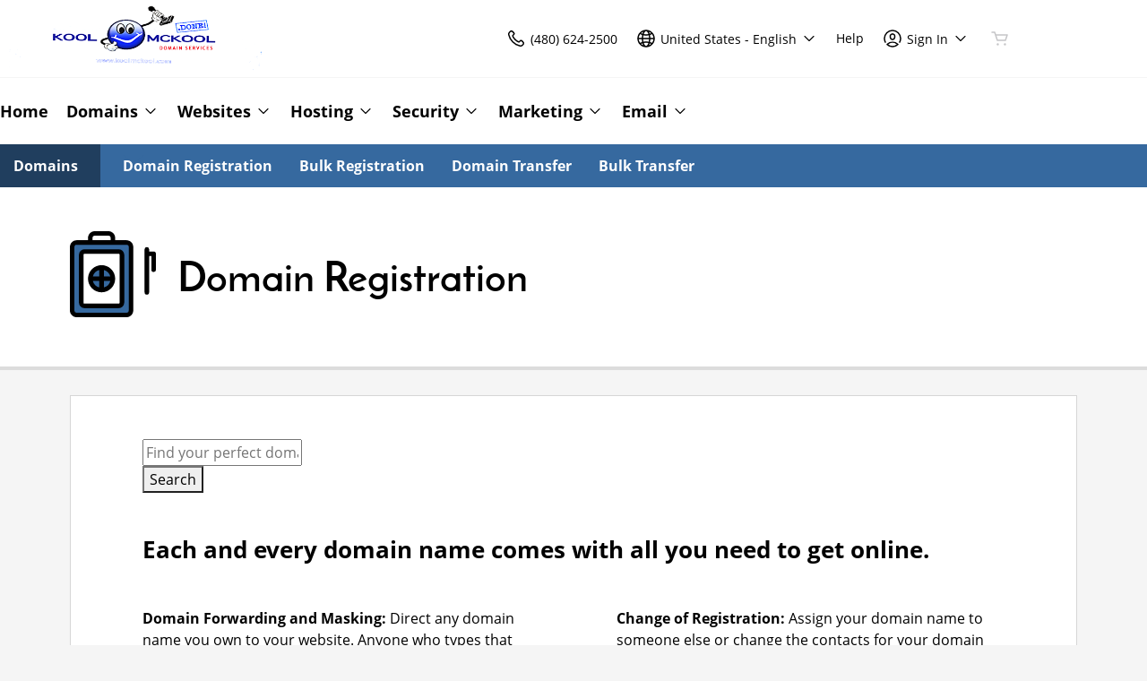

--- FILE ---
content_type: application/javascript; charset=UTF-8
request_url: https://img1.wsimg.com/storefront/static/scripts/558.58c2db1f.js
body_size: 859
content:
"use strict";(self.webpackChunk_reseller_storefront=self.webpackChunk_reseller_storefront||[]).push([[558],{3558:(e,r,t)=>{t.r(r),t.d(r,{DomainRegistrationWrapper:()=>b,default:()=>v});var n=t(7894),s=t(8946),i=t(9998),c=t(6540),o=t(8083),a=t(3932),l=t(1834),u=t(7129),p=t(4848);const d=()=>{const{tag:e}=(0,s.NT)(),{breakpoint:r}=(0,o.Gu)(),t=e?.products?.[0],n=(0,o.Fr)(r);return(0,p.jsxs)(c.Fragment,{children:[(0,p.jsx)(u.A,{preference:["domains"],skipNavigationCheck:!0}),(0,p.jsx)(a.A,{className:"product-card",children:(0,p.jsxs)("div",{className:"row",children:[n&&(0,p.jsx)(l.A,{}),(0,p.jsxs)("div",{className:"product-details",children:[!n&&(0,p.jsx)(l.A,{className:"inline"}),t?.content&&(0,p.jsx)("div",{className:"product-description",dangerouslySetInnerHTML:{__html:t.content}}),t?.disclaimers&&(0,p.jsx)("div",{className:"product-disclaimers",dangerouslySetInnerHTML:{__html:t.disclaimers}})]})]})})]})};function f(e,r){var t=Object.keys(e);if(Object.getOwnPropertySymbols){var n=Object.getOwnPropertySymbols(e);r&&(n=n.filter((function(r){return Object.getOwnPropertyDescriptor(e,r).enumerable}))),t.push.apply(t,n)}return t}function m(e){for(var r=1;r<arguments.length;r++){var t=null!=arguments[r]?arguments[r]:{};r%2?f(Object(t),!0).forEach((function(r){j(e,r,t[r])})):Object.getOwnPropertyDescriptors?Object.defineProperties(e,Object.getOwnPropertyDescriptors(t)):f(Object(t)).forEach((function(r){Object.defineProperty(e,r,Object.getOwnPropertyDescriptor(t,r))}))}return e}function j(e,r,t){return(r=function(e){var r=function(e,r){if("object"!=typeof e||null===e)return e;var t=e[Symbol.toPrimitive];if(void 0!==t){var n=t.call(e,r||"default");if("object"!=typeof n)return n;throw new TypeError("@@toPrimitive must return a primitive value.")}return("string"===r?String:Number)(e)}(e,"string");return"symbol"==typeof r?r:String(r)}(r))in e?Object.defineProperty(e,r,{value:t,enumerable:!0,configurable:!0,writable:!0}):e[r]=t,e}const b=()=>{const{tag:e}=(0,s.NT)();return(0,p.jsxs)("div",{className:"products domain-registration",children:[e&&(0,p.jsx)(i.Ay,m({},e)),(0,p.jsx)("div",{className:"container",children:(0,p.jsx)(d,{})})]})},v=(0,n.A)(b)}}]);
//# sourceMappingURL=558.58c2db1f.js.map